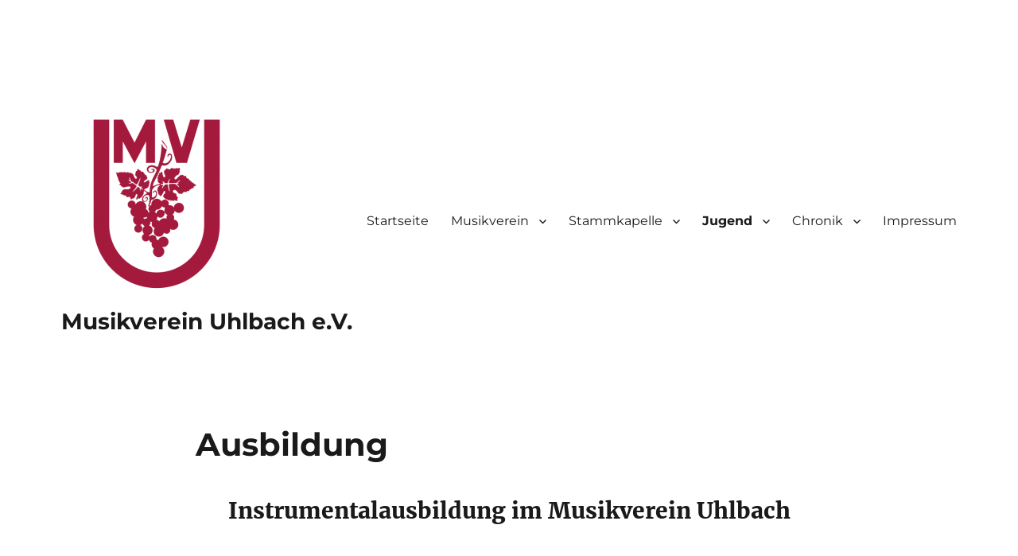

--- FILE ---
content_type: text/html; charset=UTF-8
request_url: https://www.musikverein-uhlbach.de/jugend/ausbildung/
body_size: 18446
content:
<!DOCTYPE html>
<html lang="de" class="no-js">
<head>
	<meta charset="UTF-8">
	<meta name="viewport" content="width=device-width, initial-scale=1.0">
	<link rel="profile" href="https://gmpg.org/xfn/11">
		<script>
(function(html){html.className = html.className.replace(/\bno-js\b/,'js')})(document.documentElement);
//# sourceURL=twentysixteen_javascript_detection
</script>
<title>Ausbildung &#8211; Musikverein Uhlbach e.V.</title>
<meta name='robots' content='max-image-preview:large' />
<link rel='dns-prefetch' href='//www.musikverein-uhlbach.de' />
<link rel="alternate" type="application/rss+xml" title="Musikverein Uhlbach e.V. &raquo; Feed" href="https://www.musikverein-uhlbach.de/feed/" />
<link rel="alternate" type="application/rss+xml" title="Musikverein Uhlbach e.V. &raquo; Kommentar-Feed" href="https://www.musikverein-uhlbach.de/comments/feed/" />
<link rel="alternate" title="oEmbed (JSON)" type="application/json+oembed" href="https://www.musikverein-uhlbach.de/wp-json/oembed/1.0/embed?url=https%3A%2F%2Fwww.musikverein-uhlbach.de%2Fjugend%2Fausbildung%2F" />
<link rel="alternate" title="oEmbed (XML)" type="text/xml+oembed" href="https://www.musikverein-uhlbach.de/wp-json/oembed/1.0/embed?url=https%3A%2F%2Fwww.musikverein-uhlbach.de%2Fjugend%2Fausbildung%2F&#038;format=xml" />
<style id='wp-img-auto-sizes-contain-inline-css'>
img:is([sizes=auto i],[sizes^="auto," i]){contain-intrinsic-size:3000px 1500px}
/*# sourceURL=wp-img-auto-sizes-contain-inline-css */
</style>
<style id='wp-emoji-styles-inline-css'>

	img.wp-smiley, img.emoji {
		display: inline !important;
		border: none !important;
		box-shadow: none !important;
		height: 1em !important;
		width: 1em !important;
		margin: 0 0.07em !important;
		vertical-align: -0.1em !important;
		background: none !important;
		padding: 0 !important;
	}
/*# sourceURL=wp-emoji-styles-inline-css */
</style>
<style id='wp-block-library-inline-css'>
:root{--wp-block-synced-color:#7a00df;--wp-block-synced-color--rgb:122,0,223;--wp-bound-block-color:var(--wp-block-synced-color);--wp-editor-canvas-background:#ddd;--wp-admin-theme-color:#007cba;--wp-admin-theme-color--rgb:0,124,186;--wp-admin-theme-color-darker-10:#006ba1;--wp-admin-theme-color-darker-10--rgb:0,107,160.5;--wp-admin-theme-color-darker-20:#005a87;--wp-admin-theme-color-darker-20--rgb:0,90,135;--wp-admin-border-width-focus:2px}@media (min-resolution:192dpi){:root{--wp-admin-border-width-focus:1.5px}}.wp-element-button{cursor:pointer}:root .has-very-light-gray-background-color{background-color:#eee}:root .has-very-dark-gray-background-color{background-color:#313131}:root .has-very-light-gray-color{color:#eee}:root .has-very-dark-gray-color{color:#313131}:root .has-vivid-green-cyan-to-vivid-cyan-blue-gradient-background{background:linear-gradient(135deg,#00d084,#0693e3)}:root .has-purple-crush-gradient-background{background:linear-gradient(135deg,#34e2e4,#4721fb 50%,#ab1dfe)}:root .has-hazy-dawn-gradient-background{background:linear-gradient(135deg,#faaca8,#dad0ec)}:root .has-subdued-olive-gradient-background{background:linear-gradient(135deg,#fafae1,#67a671)}:root .has-atomic-cream-gradient-background{background:linear-gradient(135deg,#fdd79a,#004a59)}:root .has-nightshade-gradient-background{background:linear-gradient(135deg,#330968,#31cdcf)}:root .has-midnight-gradient-background{background:linear-gradient(135deg,#020381,#2874fc)}:root{--wp--preset--font-size--normal:16px;--wp--preset--font-size--huge:42px}.has-regular-font-size{font-size:1em}.has-larger-font-size{font-size:2.625em}.has-normal-font-size{font-size:var(--wp--preset--font-size--normal)}.has-huge-font-size{font-size:var(--wp--preset--font-size--huge)}.has-text-align-center{text-align:center}.has-text-align-left{text-align:left}.has-text-align-right{text-align:right}.has-fit-text{white-space:nowrap!important}#end-resizable-editor-section{display:none}.aligncenter{clear:both}.items-justified-left{justify-content:flex-start}.items-justified-center{justify-content:center}.items-justified-right{justify-content:flex-end}.items-justified-space-between{justify-content:space-between}.screen-reader-text{border:0;clip-path:inset(50%);height:1px;margin:-1px;overflow:hidden;padding:0;position:absolute;width:1px;word-wrap:normal!important}.screen-reader-text:focus{background-color:#ddd;clip-path:none;color:#444;display:block;font-size:1em;height:auto;left:5px;line-height:normal;padding:15px 23px 14px;text-decoration:none;top:5px;width:auto;z-index:100000}html :where(.has-border-color){border-style:solid}html :where([style*=border-top-color]){border-top-style:solid}html :where([style*=border-right-color]){border-right-style:solid}html :where([style*=border-bottom-color]){border-bottom-style:solid}html :where([style*=border-left-color]){border-left-style:solid}html :where([style*=border-width]){border-style:solid}html :where([style*=border-top-width]){border-top-style:solid}html :where([style*=border-right-width]){border-right-style:solid}html :where([style*=border-bottom-width]){border-bottom-style:solid}html :where([style*=border-left-width]){border-left-style:solid}html :where(img[class*=wp-image-]){height:auto;max-width:100%}:where(figure){margin:0 0 1em}html :where(.is-position-sticky){--wp-admin--admin-bar--position-offset:var(--wp-admin--admin-bar--height,0px)}@media screen and (max-width:600px){html :where(.is-position-sticky){--wp-admin--admin-bar--position-offset:0px}}

/*# sourceURL=wp-block-library-inline-css */
</style><style id='global-styles-inline-css'>
:root{--wp--preset--aspect-ratio--square: 1;--wp--preset--aspect-ratio--4-3: 4/3;--wp--preset--aspect-ratio--3-4: 3/4;--wp--preset--aspect-ratio--3-2: 3/2;--wp--preset--aspect-ratio--2-3: 2/3;--wp--preset--aspect-ratio--16-9: 16/9;--wp--preset--aspect-ratio--9-16: 9/16;--wp--preset--color--black: #000000;--wp--preset--color--cyan-bluish-gray: #abb8c3;--wp--preset--color--white: #fff;--wp--preset--color--pale-pink: #f78da7;--wp--preset--color--vivid-red: #cf2e2e;--wp--preset--color--luminous-vivid-orange: #ff6900;--wp--preset--color--luminous-vivid-amber: #fcb900;--wp--preset--color--light-green-cyan: #7bdcb5;--wp--preset--color--vivid-green-cyan: #00d084;--wp--preset--color--pale-cyan-blue: #8ed1fc;--wp--preset--color--vivid-cyan-blue: #0693e3;--wp--preset--color--vivid-purple: #9b51e0;--wp--preset--color--dark-gray: #1a1a1a;--wp--preset--color--medium-gray: #686868;--wp--preset--color--light-gray: #e5e5e5;--wp--preset--color--blue-gray: #4d545c;--wp--preset--color--bright-blue: #007acc;--wp--preset--color--light-blue: #9adffd;--wp--preset--color--dark-brown: #402b30;--wp--preset--color--medium-brown: #774e24;--wp--preset--color--dark-red: #640c1f;--wp--preset--color--bright-red: #ff675f;--wp--preset--color--yellow: #ffef8e;--wp--preset--gradient--vivid-cyan-blue-to-vivid-purple: linear-gradient(135deg,rgb(6,147,227) 0%,rgb(155,81,224) 100%);--wp--preset--gradient--light-green-cyan-to-vivid-green-cyan: linear-gradient(135deg,rgb(122,220,180) 0%,rgb(0,208,130) 100%);--wp--preset--gradient--luminous-vivid-amber-to-luminous-vivid-orange: linear-gradient(135deg,rgb(252,185,0) 0%,rgb(255,105,0) 100%);--wp--preset--gradient--luminous-vivid-orange-to-vivid-red: linear-gradient(135deg,rgb(255,105,0) 0%,rgb(207,46,46) 100%);--wp--preset--gradient--very-light-gray-to-cyan-bluish-gray: linear-gradient(135deg,rgb(238,238,238) 0%,rgb(169,184,195) 100%);--wp--preset--gradient--cool-to-warm-spectrum: linear-gradient(135deg,rgb(74,234,220) 0%,rgb(151,120,209) 20%,rgb(207,42,186) 40%,rgb(238,44,130) 60%,rgb(251,105,98) 80%,rgb(254,248,76) 100%);--wp--preset--gradient--blush-light-purple: linear-gradient(135deg,rgb(255,206,236) 0%,rgb(152,150,240) 100%);--wp--preset--gradient--blush-bordeaux: linear-gradient(135deg,rgb(254,205,165) 0%,rgb(254,45,45) 50%,rgb(107,0,62) 100%);--wp--preset--gradient--luminous-dusk: linear-gradient(135deg,rgb(255,203,112) 0%,rgb(199,81,192) 50%,rgb(65,88,208) 100%);--wp--preset--gradient--pale-ocean: linear-gradient(135deg,rgb(255,245,203) 0%,rgb(182,227,212) 50%,rgb(51,167,181) 100%);--wp--preset--gradient--electric-grass: linear-gradient(135deg,rgb(202,248,128) 0%,rgb(113,206,126) 100%);--wp--preset--gradient--midnight: linear-gradient(135deg,rgb(2,3,129) 0%,rgb(40,116,252) 100%);--wp--preset--font-size--small: 13px;--wp--preset--font-size--medium: 20px;--wp--preset--font-size--large: 36px;--wp--preset--font-size--x-large: 42px;--wp--preset--spacing--20: 0.44rem;--wp--preset--spacing--30: 0.67rem;--wp--preset--spacing--40: 1rem;--wp--preset--spacing--50: 1.5rem;--wp--preset--spacing--60: 2.25rem;--wp--preset--spacing--70: 3.38rem;--wp--preset--spacing--80: 5.06rem;--wp--preset--shadow--natural: 6px 6px 9px rgba(0, 0, 0, 0.2);--wp--preset--shadow--deep: 12px 12px 50px rgba(0, 0, 0, 0.4);--wp--preset--shadow--sharp: 6px 6px 0px rgba(0, 0, 0, 0.2);--wp--preset--shadow--outlined: 6px 6px 0px -3px rgb(255, 255, 255), 6px 6px rgb(0, 0, 0);--wp--preset--shadow--crisp: 6px 6px 0px rgb(0, 0, 0);}:where(.is-layout-flex){gap: 0.5em;}:where(.is-layout-grid){gap: 0.5em;}body .is-layout-flex{display: flex;}.is-layout-flex{flex-wrap: wrap;align-items: center;}.is-layout-flex > :is(*, div){margin: 0;}body .is-layout-grid{display: grid;}.is-layout-grid > :is(*, div){margin: 0;}:where(.wp-block-columns.is-layout-flex){gap: 2em;}:where(.wp-block-columns.is-layout-grid){gap: 2em;}:where(.wp-block-post-template.is-layout-flex){gap: 1.25em;}:where(.wp-block-post-template.is-layout-grid){gap: 1.25em;}.has-black-color{color: var(--wp--preset--color--black) !important;}.has-cyan-bluish-gray-color{color: var(--wp--preset--color--cyan-bluish-gray) !important;}.has-white-color{color: var(--wp--preset--color--white) !important;}.has-pale-pink-color{color: var(--wp--preset--color--pale-pink) !important;}.has-vivid-red-color{color: var(--wp--preset--color--vivid-red) !important;}.has-luminous-vivid-orange-color{color: var(--wp--preset--color--luminous-vivid-orange) !important;}.has-luminous-vivid-amber-color{color: var(--wp--preset--color--luminous-vivid-amber) !important;}.has-light-green-cyan-color{color: var(--wp--preset--color--light-green-cyan) !important;}.has-vivid-green-cyan-color{color: var(--wp--preset--color--vivid-green-cyan) !important;}.has-pale-cyan-blue-color{color: var(--wp--preset--color--pale-cyan-blue) !important;}.has-vivid-cyan-blue-color{color: var(--wp--preset--color--vivid-cyan-blue) !important;}.has-vivid-purple-color{color: var(--wp--preset--color--vivid-purple) !important;}.has-black-background-color{background-color: var(--wp--preset--color--black) !important;}.has-cyan-bluish-gray-background-color{background-color: var(--wp--preset--color--cyan-bluish-gray) !important;}.has-white-background-color{background-color: var(--wp--preset--color--white) !important;}.has-pale-pink-background-color{background-color: var(--wp--preset--color--pale-pink) !important;}.has-vivid-red-background-color{background-color: var(--wp--preset--color--vivid-red) !important;}.has-luminous-vivid-orange-background-color{background-color: var(--wp--preset--color--luminous-vivid-orange) !important;}.has-luminous-vivid-amber-background-color{background-color: var(--wp--preset--color--luminous-vivid-amber) !important;}.has-light-green-cyan-background-color{background-color: var(--wp--preset--color--light-green-cyan) !important;}.has-vivid-green-cyan-background-color{background-color: var(--wp--preset--color--vivid-green-cyan) !important;}.has-pale-cyan-blue-background-color{background-color: var(--wp--preset--color--pale-cyan-blue) !important;}.has-vivid-cyan-blue-background-color{background-color: var(--wp--preset--color--vivid-cyan-blue) !important;}.has-vivid-purple-background-color{background-color: var(--wp--preset--color--vivid-purple) !important;}.has-black-border-color{border-color: var(--wp--preset--color--black) !important;}.has-cyan-bluish-gray-border-color{border-color: var(--wp--preset--color--cyan-bluish-gray) !important;}.has-white-border-color{border-color: var(--wp--preset--color--white) !important;}.has-pale-pink-border-color{border-color: var(--wp--preset--color--pale-pink) !important;}.has-vivid-red-border-color{border-color: var(--wp--preset--color--vivid-red) !important;}.has-luminous-vivid-orange-border-color{border-color: var(--wp--preset--color--luminous-vivid-orange) !important;}.has-luminous-vivid-amber-border-color{border-color: var(--wp--preset--color--luminous-vivid-amber) !important;}.has-light-green-cyan-border-color{border-color: var(--wp--preset--color--light-green-cyan) !important;}.has-vivid-green-cyan-border-color{border-color: var(--wp--preset--color--vivid-green-cyan) !important;}.has-pale-cyan-blue-border-color{border-color: var(--wp--preset--color--pale-cyan-blue) !important;}.has-vivid-cyan-blue-border-color{border-color: var(--wp--preset--color--vivid-cyan-blue) !important;}.has-vivid-purple-border-color{border-color: var(--wp--preset--color--vivid-purple) !important;}.has-vivid-cyan-blue-to-vivid-purple-gradient-background{background: var(--wp--preset--gradient--vivid-cyan-blue-to-vivid-purple) !important;}.has-light-green-cyan-to-vivid-green-cyan-gradient-background{background: var(--wp--preset--gradient--light-green-cyan-to-vivid-green-cyan) !important;}.has-luminous-vivid-amber-to-luminous-vivid-orange-gradient-background{background: var(--wp--preset--gradient--luminous-vivid-amber-to-luminous-vivid-orange) !important;}.has-luminous-vivid-orange-to-vivid-red-gradient-background{background: var(--wp--preset--gradient--luminous-vivid-orange-to-vivid-red) !important;}.has-very-light-gray-to-cyan-bluish-gray-gradient-background{background: var(--wp--preset--gradient--very-light-gray-to-cyan-bluish-gray) !important;}.has-cool-to-warm-spectrum-gradient-background{background: var(--wp--preset--gradient--cool-to-warm-spectrum) !important;}.has-blush-light-purple-gradient-background{background: var(--wp--preset--gradient--blush-light-purple) !important;}.has-blush-bordeaux-gradient-background{background: var(--wp--preset--gradient--blush-bordeaux) !important;}.has-luminous-dusk-gradient-background{background: var(--wp--preset--gradient--luminous-dusk) !important;}.has-pale-ocean-gradient-background{background: var(--wp--preset--gradient--pale-ocean) !important;}.has-electric-grass-gradient-background{background: var(--wp--preset--gradient--electric-grass) !important;}.has-midnight-gradient-background{background: var(--wp--preset--gradient--midnight) !important;}.has-small-font-size{font-size: var(--wp--preset--font-size--small) !important;}.has-medium-font-size{font-size: var(--wp--preset--font-size--medium) !important;}.has-large-font-size{font-size: var(--wp--preset--font-size--large) !important;}.has-x-large-font-size{font-size: var(--wp--preset--font-size--x-large) !important;}
/*# sourceURL=global-styles-inline-css */
</style>

<style id='classic-theme-styles-inline-css'>
/*! This file is auto-generated */
.wp-block-button__link{color:#fff;background-color:#32373c;border-radius:9999px;box-shadow:none;text-decoration:none;padding:calc(.667em + 2px) calc(1.333em + 2px);font-size:1.125em}.wp-block-file__button{background:#32373c;color:#fff;text-decoration:none}
/*# sourceURL=/wp-includes/css/classic-themes.min.css */
</style>
<link rel='stylesheet' id='twentysixteen-fonts-css' href='https://www.musikverein-uhlbach.de/wp-content/themes/twentysixteen/fonts/merriweather-plus-montserrat-plus-inconsolata.css?ver=20230328' media='all' />
<link rel='stylesheet' id='genericons-css' href='https://www.musikverein-uhlbach.de/wp-content/themes/twentysixteen/genericons/genericons.css?ver=20251101' media='all' />
<link rel='stylesheet' id='twentysixteen-style-css' href='https://www.musikverein-uhlbach.de/wp-content/themes/twentysixteen/style.css?ver=20251202' media='all' />
<style id='twentysixteen-style-inline-css'>

		/* Custom Link Color */
		.menu-toggle:hover,
		.menu-toggle:focus,
		a,
		.main-navigation a:hover,
		.main-navigation a:focus,
		.dropdown-toggle:hover,
		.dropdown-toggle:focus,
		.social-navigation a:hover:before,
		.social-navigation a:focus:before,
		.post-navigation a:hover .post-title,
		.post-navigation a:focus .post-title,
		.tagcloud a:hover,
		.tagcloud a:focus,
		.site-branding .site-title a:hover,
		.site-branding .site-title a:focus,
		.entry-title a:hover,
		.entry-title a:focus,
		.entry-footer a:hover,
		.entry-footer a:focus,
		.comment-metadata a:hover,
		.comment-metadata a:focus,
		.pingback .comment-edit-link:hover,
		.pingback .comment-edit-link:focus,
		.comment-reply-link,
		.comment-reply-link:hover,
		.comment-reply-link:focus,
		.required,
		.site-info a:hover,
		.site-info a:focus {
			color: #a3242a;
		}

		mark,
		ins,
		button:hover,
		button:focus,
		input[type="button"]:hover,
		input[type="button"]:focus,
		input[type="reset"]:hover,
		input[type="reset"]:focus,
		input[type="submit"]:hover,
		input[type="submit"]:focus,
		.pagination .prev:hover,
		.pagination .prev:focus,
		.pagination .next:hover,
		.pagination .next:focus,
		.widget_calendar tbody a,
		.page-links a:hover,
		.page-links a:focus {
			background-color: #a3242a;
		}

		input[type="date"]:focus,
		input[type="time"]:focus,
		input[type="datetime-local"]:focus,
		input[type="week"]:focus,
		input[type="month"]:focus,
		input[type="text"]:focus,
		input[type="email"]:focus,
		input[type="url"]:focus,
		input[type="password"]:focus,
		input[type="search"]:focus,
		input[type="tel"]:focus,
		input[type="number"]:focus,
		textarea:focus,
		.tagcloud a:hover,
		.tagcloud a:focus,
		.menu-toggle:hover,
		.menu-toggle:focus {
			border-color: #a3242a;
		}

		@media screen and (min-width: 56.875em) {
			.main-navigation li:hover > a,
			.main-navigation li.focus > a {
				color: #a3242a;
			}
		}
	
/*# sourceURL=twentysixteen-style-inline-css */
</style>
<link rel='stylesheet' id='twentysixteen-block-style-css' href='https://www.musikverein-uhlbach.de/wp-content/themes/twentysixteen/css/blocks.css?ver=20240817' media='all' />
<script src="https://www.musikverein-uhlbach.de/wp-includes/js/jquery/jquery.min.js?ver=3.7.1" id="jquery-core-js"></script>
<script src="https://www.musikverein-uhlbach.de/wp-includes/js/jquery/jquery-migrate.min.js?ver=3.4.1" id="jquery-migrate-js"></script>
<script id="twentysixteen-script-js-extra">
var screenReaderText = {"expand":"Untermen\u00fc \u00f6ffnen","collapse":"Untermen\u00fc schlie\u00dfen"};
//# sourceURL=twentysixteen-script-js-extra
</script>
<script src="https://www.musikverein-uhlbach.de/wp-content/themes/twentysixteen/js/functions.js?ver=20230629" id="twentysixteen-script-js" defer data-wp-strategy="defer"></script>
<link rel="https://api.w.org/" href="https://www.musikverein-uhlbach.de/wp-json/" /><link rel="alternate" title="JSON" type="application/json" href="https://www.musikverein-uhlbach.de/wp-json/wp/v2/pages/109" /><link rel="EditURI" type="application/rsd+xml" title="RSD" href="https://www.musikverein-uhlbach.de/xmlrpc.php?rsd" />
<meta name="generator" content="WordPress 6.9" />
<link rel="canonical" href="https://www.musikverein-uhlbach.de/jugend/ausbildung/" />
<link rel='shortlink' href='https://www.musikverein-uhlbach.de/?p=109' />
<style id="custom-background-css">
body.custom-background { background-color: #ffffff; }
</style>
	<link rel="icon" href="https://www.musikverein-uhlbach.de/wp-content/uploads/2016/09/cropped-Untitled-1-32x32.png" sizes="32x32" />
<link rel="icon" href="https://www.musikverein-uhlbach.de/wp-content/uploads/2016/09/cropped-Untitled-1-192x192.png" sizes="192x192" />
<link rel="apple-touch-icon" href="https://www.musikverein-uhlbach.de/wp-content/uploads/2016/09/cropped-Untitled-1-180x180.png" />
<meta name="msapplication-TileImage" content="https://www.musikverein-uhlbach.de/wp-content/uploads/2016/09/cropped-Untitled-1-270x270.png" />
</head>

<body class="wp-singular page-template-default page page-id-109 page-child parent-pageid-179 custom-background wp-custom-logo wp-embed-responsive wp-theme-twentysixteen no-sidebar">
<div id="page" class="site">
	<div class="site-inner">
		<a class="skip-link screen-reader-text" href="#content">
			Zum Inhalt springen		</a>

		<header id="masthead" class="site-header">
			<div class="site-header-main">
				<div class="site-branding">
					<a href="https://www.musikverein-uhlbach.de/" class="custom-logo-link" rel="home"><img width="240" height="240" src="https://www.musikverein-uhlbach.de/wp-content/uploads/2016/09/cropped-Untitled.png" class="custom-logo" alt="Musikverein Uhlbach e.V." decoding="async" fetchpriority="high" srcset="https://www.musikverein-uhlbach.de/wp-content/uploads/2016/09/cropped-Untitled.png 240w, https://www.musikverein-uhlbach.de/wp-content/uploads/2016/09/cropped-Untitled-150x150.png 150w" sizes="(max-width: 240px) 85vw, 240px" /></a>						<p class="site-title"><a href="https://www.musikverein-uhlbach.de/" rel="home" >Musikverein Uhlbach e.V.</a></p>
										</div><!-- .site-branding -->

									<button id="menu-toggle" class="menu-toggle">Menü</button>

					<div id="site-header-menu" class="site-header-menu">
													<nav id="site-navigation" class="main-navigation" aria-label="Primäres Menü">
								<div class="menu-main-menu-container"><ul id="menu-main-menu" class="primary-menu"><li id="menu-item-260" class="menu-item menu-item-type-post_type menu-item-object-page menu-item-home menu-item-260"><a href="https://www.musikverein-uhlbach.de/">Startseite</a></li>
<li id="menu-item-291" class="menu-item menu-item-type-custom menu-item-object-custom menu-item-has-children menu-item-291"><a>Musikverein</a>
<ul class="sub-menu">
	<li id="menu-item-262" class="menu-item menu-item-type-post_type menu-item-object-page menu-item-262"><a href="https://www.musikverein-uhlbach.de/musikverein/vorstand/">Vorstand</a></li>
	<li id="menu-item-263" class="menu-item menu-item-type-post_type menu-item-object-page menu-item-263"><a href="https://www.musikverein-uhlbach.de/musikverein/vereinsausschuss/">Vereinsausschuss</a></li>
	<li id="menu-item-265" class="menu-item menu-item-type-post_type menu-item-object-page menu-item-265"><a href="https://www.musikverein-uhlbach.de/musikverein/dirigent/">Dirigent</a></li>
	<li id="menu-item-266" class="menu-item menu-item-type-post_type menu-item-object-page menu-item-266"><a href="https://www.musikverein-uhlbach.de/musikverein/ehrenmitglieder/">Ehrenmitglieder</a></li>
	<li id="menu-item-268" class="menu-item menu-item-type-post_type menu-item-object-page menu-item-268"><a href="https://www.musikverein-uhlbach.de/musikverein/mitgliedschaft/">Mitgliedschaft</a></li>
	<li id="menu-item-269" class="menu-item menu-item-type-post_type menu-item-object-page menu-item-269"><a href="https://www.musikverein-uhlbach.de/musikverein/probelokal/">Probelokal</a></li>
</ul>
</li>
<li id="menu-item-296" class="menu-item menu-item-type-custom menu-item-object-custom menu-item-has-children menu-item-296"><a>Stammkapelle</a>
<ul class="sub-menu">
	<li id="menu-item-271" class="menu-item menu-item-type-post_type menu-item-object-page menu-item-271"><a href="https://www.musikverein-uhlbach.de/stammkapelle/besetzung/">Besetzung</a></li>
	<li id="menu-item-272" class="menu-item menu-item-type-post_type menu-item-object-page menu-item-272"><a href="https://www.musikverein-uhlbach.de/stammkapelle/bildergalerie/">Bildergalerie</a></li>
	<li id="menu-item-273" class="menu-item menu-item-type-post_type menu-item-object-page menu-item-273"><a href="https://www.musikverein-uhlbach.de/stammkapelle/termine/">Termine</a></li>
	<li id="menu-item-274" class="menu-item menu-item-type-post_type menu-item-object-page menu-item-274"><a href="https://www.musikverein-uhlbach.de/stammkapelle/repertoire/">Repertoire</a></li>
	<li id="menu-item-275" class="menu-item menu-item-type-post_type menu-item-object-page menu-item-275"><a href="https://www.musikverein-uhlbach.de/stammkapelle/cd-vom-musikverein/">CD vom Musikverein</a></li>
	<li id="menu-item-276" class="menu-item menu-item-type-post_type menu-item-object-page menu-item-276"><a href="https://www.musikverein-uhlbach.de/stammkapelle/musiker-gesucht/">Musiker gesucht</a></li>
	<li id="menu-item-277" class="menu-item menu-item-type-post_type menu-item-object-page menu-item-277"><a href="https://www.musikverein-uhlbach.de/stammkapelle/wertungspiele/">Wertungspiele</a></li>
</ul>
</li>
<li id="menu-item-297" class="menu-item menu-item-type-custom menu-item-object-custom current-menu-ancestor current-menu-parent menu-item-has-children menu-item-297"><a>Jugend</a>
<ul class="sub-menu">
	<li id="menu-item-279" class="menu-item menu-item-type-post_type menu-item-object-page menu-item-279"><a href="https://www.musikverein-uhlbach.de/jugend/bigband/">Big Band</a></li>
	<li id="menu-item-280" class="menu-item menu-item-type-post_type menu-item-object-page menu-item-280"><a href="https://www.musikverein-uhlbach.de/jugend/kidsband/">Kids Band</a></li>
	<li id="menu-item-281" class="menu-item menu-item-type-post_type menu-item-object-page menu-item-281"><a href="https://www.musikverein-uhlbach.de/jugend/musikalische-frueherziehung/">Musikalische Früherziehung</a></li>
	<li id="menu-item-282" class="menu-item menu-item-type-post_type menu-item-object-page menu-item-282"><a href="https://www.musikverein-uhlbach.de/jugend/bildergalerie/">Bildergalerie</a></li>
	<li id="menu-item-284" class="menu-item menu-item-type-post_type menu-item-object-page menu-item-284"><a href="https://www.musikverein-uhlbach.de/jugend/repertoire/">Repertoire</a></li>
	<li id="menu-item-285" class="menu-item menu-item-type-post_type menu-item-object-page current-menu-item page_item page-item-109 current_page_item menu-item-285"><a href="https://www.musikverein-uhlbach.de/jugend/ausbildung/" aria-current="page">Ausbildung</a></li>
</ul>
</li>
<li id="menu-item-298" class="menu-item menu-item-type-custom menu-item-object-custom menu-item-has-children menu-item-298"><a>Chronik</a>
<ul class="sub-menu">
	<li id="menu-item-287" class="menu-item menu-item-type-post_type menu-item-object-page menu-item-287"><a href="https://www.musikverein-uhlbach.de/chronik/musikverein/">Chronik Musikverein</a></li>
	<li id="menu-item-288" class="menu-item menu-item-type-post_type menu-item-object-page menu-item-288"><a href="https://www.musikverein-uhlbach.de/chronik/uhlbach/">Chronik Uhlbach</a></li>
	<li id="menu-item-289" class="menu-item menu-item-type-post_type menu-item-object-page menu-item-289"><a href="https://www.musikverein-uhlbach.de/chronik/pressestimmen/">Pressestimmen</a></li>
</ul>
</li>
<li id="menu-item-290" class="menu-item menu-item-type-post_type menu-item-object-page menu-item-290"><a href="https://www.musikverein-uhlbach.de/impressum/">Impressum</a></li>
</ul></div>							</nav><!-- .main-navigation -->
						
											</div><!-- .site-header-menu -->
							</div><!-- .site-header-main -->

					</header><!-- .site-header -->

		<div id="content" class="site-content">

<div id="primary" class="content-area">
	<main id="main" class="site-main">
		
<article id="post-109" class="post-109 page type-page status-publish hentry">
	<header class="entry-header">
		<h1 class="entry-title">Ausbildung</h1>	</header><!-- .entry-header -->

	
	<div class="entry-content">
		<h2 style="text-align: center;">Instrumentalausbildung im Musikverein Uhlbach</h2>
<h4>Trommelkurs</h4>
<p><strong><span style="color: #0000ff;">Neues Angebot, Termine nach Absprache mit der Jugendausbildung:</span></strong></p>
<p><img decoding="async" class="alignnone size-full wp-image-4412" src="https://www.musikverein-uhlbach.de/wp-content/uploads/2023/03/Flyer-Trommelkurs-MV-Uhlbach.png" alt="" width="424" height="599" srcset="https://www.musikverein-uhlbach.de/wp-content/uploads/2023/03/Flyer-Trommelkurs-MV-Uhlbach.png 424w, https://www.musikverein-uhlbach.de/wp-content/uploads/2023/03/Flyer-Trommelkurs-MV-Uhlbach-212x300.png 212w" sizes="(max-width: 424px) 85vw, 424px" /></p>
<h4><a href="https://www.musikverein-uhlbach.de/wp-content/uploads/2023/03/Flyer-Trommelkurs-MV-Uhlbach.pdf">Flyer Trommelkurs MV Uhlbach</a></h4>
<p><strong>Ansprechpartnerin:</strong></p>
<p>Ursula Diehl, Jugendausbildung, Tel. 0179 5231280, Mail: jugendausbildung@musikverein-uhlbach.de</p>
<p>&nbsp;</p>
<h4>Blockflötenunterricht im Musikverein Uhlbach e.V.</h4>
<p><strong><span style="color: #0000ff;">Wir bieten ab sofort an Blockflötenunterricht für Anfänger im Einzelunterricht oder in 2er Gruppe, 30 Minuten.</span></strong></p>
<p>Voraussetzung ist, dass jedes Kind ein eigenes Instrument und die eigenen Noten mitbringt – gerne beraten wir bei der Anschaffung des Instruments.</p>
<p>Ebenfalls neu ist unser <strong>Ferienprogramm</strong> für kleine Gruppen – im August bieten wir <strong>Blockflötenunterricht</strong> und <strong>Rhythmusklasse</strong> <span style="text-decoration: underline;">täglich</span> an. Dauer pro Kurs in kleinen Gruppen. (max. 4 TeilnehmerInnen) sind 60 Minuten.</p>
<p>Die Sommerferienkurse richten sich an Anfänger und Fortgeschrittene.</p>
<p><strong>Ansprechpartnerin:</strong></p>
<p>Ursula Diehl, Jugendausbildung, Tel. 0179 5231280, Mail: jugendausbildung@musikverein-uhlbach.de</p>
<p><a href="https://www.musikverein-uhlbach.de/200720_anmeldung-mvu_blockfloete-rhythmik/">Link zum Download des Anmeldeformulars</a></p>
<h4>&nbsp;</h4>
<h4><strong>Musikalische Früherziehung</strong></h4>
<p><strong><span style="color: #0000ff;">Dieses Angebot findet derzeit mangels Teilnehmer leider nicht statt!</span></strong></p>
<p><img decoding="async" class=" size-full wp-image-95" src="https://www.musikverein-uhlbach.de/wp-content/uploads/2010/08/images_Bilder_Flyer_Jugendkapelle_140811_Flyer_Musikalische_Frueherziehung_1.jpg" width="400" border="0" srcset="https://www.musikverein-uhlbach.de/wp-content/uploads/2010/08/images_Bilder_Flyer_Jugendkapelle_140811_Flyer_Musikalische_Frueherziehung_1.jpg 595w, https://www.musikverein-uhlbach.de/wp-content/uploads/2010/08/images_Bilder_Flyer_Jugendkapelle_140811_Flyer_Musikalische_Frueherziehung_1-300x212.jpg 300w" sizes="(max-width: 595px) 85vw, 595px" /> <img decoding="async" class=" size-full wp-image-96" src="https://www.musikverein-uhlbach.de/wp-content/uploads/2010/08/images_Bilder_Flyer_Jugendkapelle_140811_Flyer_Musikalische_Frueherziehung_2.jpg" width="400" border="0" srcset="https://www.musikverein-uhlbach.de/wp-content/uploads/2010/08/images_Bilder_Flyer_Jugendkapelle_140811_Flyer_Musikalische_Frueherziehung_2.jpg 595w, https://www.musikverein-uhlbach.de/wp-content/uploads/2010/08/images_Bilder_Flyer_Jugendkapelle_140811_Flyer_Musikalische_Frueherziehung_2-300x212.jpg 300w" sizes="(max-width: 595px) 85vw, 595px" /></p>
<p>&nbsp;</p>
<p><a href="https://www.musikverein-uhlbach.de/wp-content/uploads/2010/08/140811_Flyer_Musikalische_Frueherziehung.pdf">Download Flyer Musikalische Früherziehung</a></p>
<p><strong>Ansprechpartnerin:</strong></p>
<p>Ursula Diehl, Jugendausbildung, Tel. 0179 5231280, Mail: jugendausbildung@musikverein-uhlbach.de</p>
<p>&nbsp;</p>
<h4><strong>Kids band</strong></h4>
<p><span style="color: #0000ff;"><strong>Dieses Angebot findet derzeit mangels Teilnehmer leider nicht statt!</strong></span></p>
<h4><img decoding="async" class=" size-full wp-image-92" src="https://www.musikverein-uhlbach.de/wp-content/uploads/2010/08/images_Bilder_Flyer_Jugendkapelle_140402_Flyer_Kidsband_Seite1.jpg" width="400" border="0" srcset="https://www.musikverein-uhlbach.de/wp-content/uploads/2010/08/images_Bilder_Flyer_Jugendkapelle_140402_Flyer_Kidsband_Seite1.jpg 954w, https://www.musikverein-uhlbach.de/wp-content/uploads/2010/08/images_Bilder_Flyer_Jugendkapelle_140402_Flyer_Kidsband_Seite1-300x212.jpg 300w, https://www.musikverein-uhlbach.de/wp-content/uploads/2010/08/images_Bilder_Flyer_Jugendkapelle_140402_Flyer_Kidsband_Seite1-768x542.jpg 768w" sizes="(max-width: 709px) 85vw, (max-width: 909px) 67vw, (max-width: 1362px) 62vw, 840px" /> <img decoding="async" class=" size-full wp-image-93" src="https://www.musikverein-uhlbach.de/wp-content/uploads/2010/08/images_Bilder_Flyer_Jugendkapelle_140402_Flyer_Kidsband_Seite2.jpg" width="400" border="0" srcset="https://www.musikverein-uhlbach.de/wp-content/uploads/2010/08/images_Bilder_Flyer_Jugendkapelle_140402_Flyer_Kidsband_Seite2.jpg 954w, https://www.musikverein-uhlbach.de/wp-content/uploads/2010/08/images_Bilder_Flyer_Jugendkapelle_140402_Flyer_Kidsband_Seite2-300x212.jpg 300w, https://www.musikverein-uhlbach.de/wp-content/uploads/2010/08/images_Bilder_Flyer_Jugendkapelle_140402_Flyer_Kidsband_Seite2-768x543.jpg 768w" sizes="(max-width: 709px) 85vw, (max-width: 909px) 67vw, (max-width: 1362px) 62vw, 840px" /></h4>
<p><a href="https://www.musikverein-uhlbach.de/wp-content/uploads/2010/08/140402_Flyer_Kidsband.pdf">Download Flyer Kidsband</a></p>
<p><strong>Ansprechpartnerin:</strong></p>
<p>Ursula Diehl, Jugendausbildung, Tel. 0179 5231280, Mail: jugendausbildung@musikverein-uhlbach.de</p>
<p>&nbsp;</p>
<table style="width: 100%;" border="0">
<tbody>
<tr>
<td style="color: #a3242a;"><strong>Ausbildungskonzept:</strong></td>
<td style="color: #a3242a;"><strong>Aufnahmeantrag:</strong></td>
</tr>
<tr>
<td><img decoding="async" class="alignnone wp-image-99" src="https://www.musikverein-uhlbach.de/wp-content/uploads/2010/08/images_Bilder_Ausbildung_140710_Richtlinien_MVU_Ausbildung_1-150x150.png" width="185" height="230" border="0" srcset="https://www.musikverein-uhlbach.de/wp-content/uploads/2010/08/images_Bilder_Ausbildung_140710_Richtlinien_MVU_Ausbildung_1-241x300.png 241w, https://www.musikverein-uhlbach.de/wp-content/uploads/2010/08/images_Bilder_Ausbildung_140710_Richtlinien_MVU_Ausbildung_1.png 543w" sizes="(max-width: 185px) 85vw, 185px" /><img decoding="async" class="alignnone wp-image-100" src="https://www.musikverein-uhlbach.de/wp-content/uploads/2010/08/images_Bilder_Ausbildung_140710_Richtlinien_MVU_Ausbildung_2-150x150.png" width="186" height="230" border="0" srcset="https://www.musikverein-uhlbach.de/wp-content/uploads/2010/08/images_Bilder_Ausbildung_140710_Richtlinien_MVU_Ausbildung_2-243x300.png 243w, https://www.musikverein-uhlbach.de/wp-content/uploads/2010/08/images_Bilder_Ausbildung_140710_Richtlinien_MVU_Ausbildung_2.png 540w" sizes="(max-width: 186px) 85vw, 186px" /></td>
<td><img loading="lazy" decoding="async" class="wp-image-101 size-medium aligncenter" src="https://www.musikverein-uhlbach.de/wp-content/uploads/2010/08/images_Bilder_Ausbildung_140718_Anmeldung_Verein-208x300.jpg" width="208" height="300" border="0" srcset="https://www.musikverein-uhlbach.de/wp-content/uploads/2010/08/images_Bilder_Ausbildung_140718_Anmeldung_Verein-208x300.jpg 208w, https://www.musikverein-uhlbach.de/wp-content/uploads/2010/08/images_Bilder_Ausbildung_140718_Anmeldung_Verein.jpg 569w" sizes="auto, (max-width: 208px) 85vw, 208px" /></td>
</tr>
<tr>
<td><a href="https://www.musikverein-uhlbach.de/wp-content/uploads/2010/08/150205_Richtlinien_MVU_Ausbildung.pdf">Download Richtlinien MVU-Ausbildung</a></td>
<td><a href="https://www.musikverein-uhlbach.de/wp-content/uploads/2010/08/150205_Anmeldung_MVU_Ausbildung.pdf">Download Anmeldung MVU-Ausbildung</a></td>
</tr>
</tbody>
</table>
<p>&nbsp;</p>
<p><strong>Hier eine Übersicht welche Instrumente im Musikverein Uhlbach erlernt werden können.</strong><br />
<strong>Zusätzlich einige Details zur Instrumentenkunde:</strong></p>
<table style="width: 100%; text-align: left;" border="1" cellpadding="5">
<tbody>
<tr>
<td style="text-align: center; width: 30%;">&nbsp;<img loading="lazy" decoding="async" class="aligncenter wp-image-2522 " src="https://www.musikverein-uhlbach.de/wp-content/uploads/2016/09/Querfloete_transparent-150x150.png" alt="querfloete_transparent" width="184" height="184" srcset="https://www.musikverein-uhlbach.de/wp-content/uploads/2016/09/Querfloete_transparent-150x150.png 150w, https://www.musikverein-uhlbach.de/wp-content/uploads/2016/09/Querfloete_transparent-300x300.png 300w, https://www.musikverein-uhlbach.de/wp-content/uploads/2016/09/Querfloete_transparent.png 700w" sizes="auto, (max-width: 184px) 85vw, 184px" /><img loading="lazy" decoding="async" class="alignnone wp-image-2519" src="https://www.musikverein-uhlbach.de/wp-content/uploads/2016/09/Piccolo_transparent.png" alt="" width="88" height="123" srcset="https://www.musikverein-uhlbach.de/wp-content/uploads/2016/09/Piccolo_transparent.png 536w, https://www.musikverein-uhlbach.de/wp-content/uploads/2016/09/Piccolo_transparent-214x300.png 214w" sizes="auto, (max-width: 88px) 85vw, 88px" /></td>
<td style="color: #000000;" width="70%"><span style="color: #000000;"><strong>Querflöte / Piccolo</strong></span>&nbsp;&nbsp;&nbsp;&nbsp;&nbsp;&nbsp;</p>
<p><span style="color: #000000;"><u>Gruppe: </u>Holzblasinstrumente</span></p>
<p><span style="color: #000000;"><u>Geschichte: </u>Die Querflöte ist eines der ältesten und am weitest verbreiteten Musikinstrumente. Die ersten Hinweise auf eine Querflöte stammen aus China (9. Jh. v. Chr.). Im Mittelalter (10. &#8211; 11. Jh. n. Chr.) gelangte die Querflöte über den Orient nach Europa. Bis 1650 bestand die als &#8222;Querpfeife&#8220; bezeichnete Flöte aus einem zylindrisch durchbohrten Holzstab mit einem Mundloch und 6 Grifflöchern, die rechts oder auch links gehalten werden konnte. Am stärksten verbreitet war die sogenannte Traversflöte in Deutschland, deswegen wurde sie auch lange Zeit als &#8222;Deutsche Flöte&#8220; im Gegensatz zur längsgehaltenen Blockflöte bezeichnet. Theobald Boehm legte 1847 ein neues Modell vor, das bis heute fast unverändert geblieben ist.</span></p>
<p><span style="color: #000000;"><u>Tonerzeugung:</u> Die Querflöte wird aufgrund der Tonerzeugung durch eine schwingende Luftsäule zur Gruppe der Holzblasinstrumente gezählt. Beim Anblasen wird ein schmaler Luftstrom auf die Schneidenkante geleitet, dieser spaltet sich und es bilden sich Wirbel. Ein Teil der Luft strömt ins Flötenrohr, der andere Teil über die Mundlochkante nach außen. Die Wirbel im Flötenrohr regen die sich in der Röhre befindliche Luftsäule zu Eigenschwingungen an. Die Luftsäule im Flötenrohr wird in Längs-Schwingung versetzt.</span></p>
<p><span style="color: #000000;"><u>Material:</u> Früher Holz, heute hauptsächlich Neusilber oder Silber</span></p>
<p><span style="color: #000000;">Die Querflöte besteht aus 3 Teilen:</span></p>
<ul>
<li style="list-style-type: none;">
<ul>
<li><span style="color: #000000;">Kopfstück mit Mundloch, Ansatzplatte und Stimmkork</span></li>
<li><span style="color: #000000;">Mittelstück mit 13 Klappen (zum Teil kombiniert), davon 2 Klappen für Hilfsgriffe und Triller</span></li>
<li><span style="color: #000000;">Fußstück mit 3 Klappen</span></li>
</ul>
</li>
</ul>
<p><span style="color: #000000;">Zusammengebaut hat die Querflöte eine Länge von 66,5 cm.</span></p>
<p><span style="color: #000000;"><u>Stimmung:</u> C, Notation im Violinschlüssel</span></p>
<p><span style="color: #000000;"><u>Tonumfang:</u> c<sup>1</sup> bis f<sup>4</sup></span></p>
<p>&nbsp;</p>
<p><span style="color: #000000;">Die <strong>Pikkolo-Flöte</strong> (kleine Flöte in C) ist gleich gebaut wie die Querflöte, hat eine Länge von ca. 31,5 cm und klingt eine Oktave höher als die Querflöte (d<sup>2</sup> bis c<sup>5</sup>). Die Klappenanordnung und die Griffe sind identisch mit der großen Flöte, der Ansatz und die Intonation sind jedoch unterschiedlich. Pikkolos bestehen aus Holz, Kunststoff oder aus Metall.</span></td>
</tr>
<tr>
<td style="text-align: center;" width="30%">&nbsp;<img loading="lazy" decoding="async" class="wp-image-2518 aligncenter" src="https://www.musikverein-uhlbach.de/wp-content/uploads/2016/09/Klarinette_transparent-300x300.png" alt="klarinette_transparent" width="137" height="137" srcset="https://www.musikverein-uhlbach.de/wp-content/uploads/2016/09/Klarinette_transparent-300x300.png 300w, https://www.musikverein-uhlbach.de/wp-content/uploads/2016/09/Klarinette_transparent-150x150.png 150w, https://www.musikverein-uhlbach.de/wp-content/uploads/2016/09/Klarinette_transparent.png 700w" sizes="auto, (max-width: 137px) 85vw, 137px" /><img loading="lazy" decoding="async" class=" wp-image-2511 aligncenter" src="https://www.musikverein-uhlbach.de/wp-content/uploads/2016/09/Bass-Klarinette_transparent.png" alt="" width="192" height="243"></td>
<td style="color: #000000;" width="70%"><span style="color: #000000;"><strong>Klarinette / Bassklarinette</strong></span>&nbsp;&nbsp;&nbsp;&nbsp;&nbsp;&nbsp;</p>
<p><span style="color: #000000;"><u>Gruppe:</u> Holzblasinstrument</span></p>
<p><span style="color: #000000;"><u>Geschichte</u>: Die Geschichte der Einfachrohrblattinstrumente reicht bis in die Antike zurück. Seit altägyptischer Zeit, in der klassischen Antike sowie im Mittelalter ist eine große Fülle unterschiedlicher Instrumentenformen nachgewiesen.</span></p>
<p><span style="color: #000000;"><u>Tonerzeugung:</u> Einfaches Rohrblatt. Durch den Luftstrom, der vom Musiker in das Instrument geblasen wird, beginnt das am Mundstück befestigte Rohrblatt zu vibrieren. Dadurch entsteht eine Schwingung in der zylindrischen Luftsäule.</span></p>
<p><span style="color: #000000;"><u>Material:</u> meist Grenadillholz, Klappenmechanik versilbert</span></p>
<p><span style="color: #000000;">Die Klarinette besteht aus 5 Teilen:</span></p>
<ul>
<li style="list-style-type: none;">
<ul>
<li><span style="color: #000000;">Mundstück</span></li>
<li><span style="color: #000000;">Fass / Birne</span></li>
<li><span style="color: #000000;">Oberstück</span></li>
<li><span style="color: #000000;">Unterstück</span></li>
<li><span style="color: #000000;">Becher / Trichter</span></li>
</ul>
</li>
</ul>
<p><span style="color: #000000;"><u>Stimmung:</u> meist in B oder Es (transponierend), Notation im Violinschlüssel</span></p>
<p><span style="color: #000000;"><u>Tonumfang:</u> d bis b<sup>3</sup></span></p>
<p><span style="color: #000000;"><u>Länge:</u> 66 cm</span></p>
<p>&nbsp;</p>
<p><span style="color: #000000;"><strong>Bassklarinette:</strong></span></p>
<p><span style="color: #000000;">Hauptsächlich im Orchester und in der sinfonischen Blasmusik, vereinzelt auch im Jazz, ist die Bassklarinette in B zuhause, die eine Oktave tiefer als die B-Klarinette klingt. Erst der belgische Musikinstrumentenbauer Adolphe Sax entwickelt um 1830 die heutige Form der Bassklarinette, die er 1838 zum Patent anmeldete.</span></p>
<p><span style="color: #000000;">Die Bassklarinette besteht aus 5 Teilen:</span></p>
<ul>
<li style="list-style-type: none;">
<ul>
<li><span style="color: #000000;">Mundstück</span></li>
<li><span style="color: #000000;">S-Bogen (Metall)</span></li>
<li><span style="color: #000000;">Oberstück (Holz)</span></li>
<li><span style="color: #000000;">Unterstück (Holz)</span></li>
<li><span style="color: #000000;">Schallbecher (Metall)</span></li>
</ul>
</li>
</ul>
</td>
</tr>
<tr>
<td style="text-align: center; width: 30%;">&nbsp;<img loading="lazy" decoding="async" class="size-full wp-image-2523 aligncenter" src="https://www.musikverein-uhlbach.de/wp-content/uploads/2016/09/Saxophone_transparent.png" alt="" width="265" height="273"></td>
<td style="color: #000000;" width="70%"><span style="color: #000000;"><strong>Saxophone</strong></span>&nbsp;&nbsp;&nbsp;&nbsp;&nbsp;&nbsp;</p>
<p><span style="color: #000000;"><u>Gruppe:</u> Holzblasinstrument. Das Saxophon gehört der Definition nach, anders als sein metallischer Korpus vermuten lässt, zur Familie der Holzblasinstrumente, da sein Ton mit Hilfe eines Rohrblatts erzeugt wird.</span></p>
<p><span style="color: #000000;"><u>Geschichte: </u>Das Instrument wurde als „Saxophon“ von dem Belgier Adolphe Sax (eigentlich Antoine Joseph Sax) im Jahr 1840 erfunden und am 21. März 1846 unter der Nummer 3226 in Frankreich patentiert. Im Patentantrag begründet Sax seine Erfindung mit dem Fehlen gut klingender Holzblasinstrumente der tiefen Lage und wollte mit der Erfindung des Saxophons ein Holzblasinstrument kreieren, das klanglich zwischen dem „wärmend-biegsamen“ Klang der Klarinette und dem eher durchdringenden, näselnden Sound der Oboe liegt. 1929 übernahm Henri Selmer die Pariser Werkstatt von Adolphe Sax und wurde zum offiziellen Inhaber von dessen Patentrechten.</span></p>
<p><span style="color: #000000;"><u>Tonerzeugung:</u> Einfaches Rohrblatt. Durch den Luftstrom, der vom Musiker in das Instrument geblasen wird, beginnt das am Mundstück befestigte Rohrblatt zu vibrieren. Dadurch entsteht eine Schwingung in der zylindrischen Luftsäule.</span></p>
<p><span style="color: #000000;"><u>Material:</u> Messing</span></p>
<p><span style="color: #000000;">Das Saxophon ist in drei Einzelteile zerlegbar:</span></p>
<ul>
<li style="list-style-type: none;">
<ul>
<li><span style="color: #000000;">Mundstück mit Rohrblatt und Blattschraube</span></li>
<li><span style="color: #000000;">S-Bogen</span></li>
<li><span style="color: #000000;">Korpus</span></li>
</ul>
</li>
</ul>
<p><span style="color: #000000;"><u>Stimmung:</u> Altsaxophon und Baritonsaxophon in Es, Tenorsaxophon in B (transponierend), Notation im Violinschlüssel.</span></p>
<p><span style="color: #000000;">Je nach Bauform bzw. Länge des Instruments variiert die Stimmung, Tonhöhe und Tonumfang.</span></p>
<p><span style="color: #000000;"><u>Tonumfang:</u> b bis fis<sup>3</sup></span></p>
<p>&nbsp;</td>
</tr>
<tr>
<td style="text-align: center; width: 30%;">&nbsp;<img loading="lazy" decoding="async" class="aligncenter wp-image-2527" src="https://www.musikverein-uhlbach.de/wp-content/uploads/2016/09/Trompete_transparent-300x287.png" alt="trompete_transparent" width="156" height="149" srcset="https://www.musikverein-uhlbach.de/wp-content/uploads/2016/09/Trompete_transparent-300x287.png 300w, https://www.musikverein-uhlbach.de/wp-content/uploads/2016/09/Trompete_transparent.png 700w" sizes="auto, (max-width: 156px) 85vw, 156px" /><img loading="lazy" decoding="async" class="wp-image-2515 aligncenter" src="https://www.musikverein-uhlbach.de/wp-content/uploads/2016/09/Fluegelhorn_transparent.png" alt="" width="149" height="117" srcset="https://www.musikverein-uhlbach.de/wp-content/uploads/2016/09/Fluegelhorn_transparent.png 700w, https://www.musikverein-uhlbach.de/wp-content/uploads/2016/09/Fluegelhorn_transparent-300x235.png 300w" sizes="auto, (max-width: 149px) 85vw, 149px" /></td>
<td style="color: #000000;" width="70%"><span style="color: #000000;"><strong>Trompete / Flügelhorn</strong></span>&nbsp;&nbsp;&nbsp;&nbsp;&nbsp;&nbsp;</p>
<p><span style="color: #000000;"><u>Gruppe:</u> Blechblasinstrument</span></p>
<p><span style="color: #000000;">Die Mensur ist relativ eng, ein großer Teil des Rohres ist zylindrisch und der Schalltrichter entsprechend weit ausladend. Die Rohrlänge der B-Trompete, die am häufigsten vorkommt, beträgt etwa 134&nbsp;cm.</span></p>
<p><span style="color: #000000;"><u>Geschichte:</u> Schon die Ägypter spielten vor 3500 Jahren trompetenartige Instrumente aus Metall. Frühe Trompeten, wie die griechische Salpinx oder die Römische Tuba, waren langgestreckt und ohne Windungen. Vorrangig verwendetes Material für antike Blechblasinstrumente war Bronze. Vom ausgehenden Mittelalter bis ins Barock galt die Trompete als Herrschaftssymbol. Trompeter waren hoch angesehene Beamte. Nur zu hohen kirchlichen Festen war es erlaubt, dass sie mit anderen Musikern zusammen zu anderen Zwecken spielten. Trompeten werden im Normalfall mit der linken Hand festgehalten, Ringfinger, Mittelfinger und Zeigefinger der rechten Hand betätigen die Ventildrücker.</span></p>
<p><span style="color: #000000;"><u>Tonerzeugung:</u> Im Kesselmundstück erzeugt die Lippenschwingung des Bläsers eine stehende Welle im Instrument. Wesentlich ist die oszillierende Luft im Instrument, und nicht die Luft, die durch das Instrument „geblasen“ wird. Die Schwierigkeit der Tonerzeugung ist durch die Notwendigkeit bestimmt, die Lippenschwingung des Bläsers exakt mit der schwingenden Luftsäule im Instrument zu dieser stehenden Welle zu synchronisieren. Beim klingenden c<sup>1</sup> müssen sich die Lippen ca. 250-mal pro Sekunde öffnen und schließen, beim klingenden c<sup>3</sup> sogar 1000-mal – wobei fast nur mehr die Oberlippe diese Schwingung ausführt.</span></p>
<p><span style="color: #000000;"><u>Material:</u> Messing, Goldmessing, Neusilber</span></p>
<p><span style="color: #000000;"><u>Stimmung:</u> in B (transponierend), Notation im Violinschlüssel</span></p>
<p><span style="color: #000000;"><u>Tonumfang:</u> ges bis c<sup>3</sup></span></p>
<p>&nbsp;</p>
<p><span style="color: #000000;">Das <strong>Flügelhorn</strong> ist sehr ähnlich gebaut wie die Trompete, hat aber eine weitgehend konische Mensur (Rohrdurchmesser größer und größerer Trichter). Es ist im Klang deutlich weicher als die Trompete. Das Flügelhorn gehört in die Gruppe der Bügelhörner.</span></p>
<p>&nbsp;</td>
</tr>
<tr>
<td style="text-align: center; width: 30%;">&nbsp;<img loading="lazy" decoding="async" class="wp-image-2526 aligncenter" src="https://www.musikverein-uhlbach.de/wp-content/uploads/2016/09/Tenorhorn_transparent.png" alt="" width="107" height="207" srcset="https://www.musikverein-uhlbach.de/wp-content/uploads/2016/09/Tenorhorn_transparent.png 452w, https://www.musikverein-uhlbach.de/wp-content/uploads/2016/09/Tenorhorn_transparent-155x300.png 155w" sizes="auto, (max-width: 107px) 85vw, 107px" /><img loading="lazy" decoding="async" class="wp-image-2510 aligncenter" src="https://www.musikverein-uhlbach.de/wp-content/uploads/2016/09/Bariton_transparent.png" alt="" width="110" height="228" srcset="https://www.musikverein-uhlbach.de/wp-content/uploads/2016/09/Bariton_transparent.png 217w, https://www.musikverein-uhlbach.de/wp-content/uploads/2016/09/Bariton_transparent-145x300.png 145w" sizes="auto, (max-width: 110px) 85vw, 110px" /></td>
<td style="color: #000000;" width="70%"><span style="color: #000000;"><strong>Tenorhorn / Bariton</strong></span>&nbsp;&nbsp;&nbsp;&nbsp;&nbsp;&nbsp;</p>
<p><span style="color: #000000;"><u>Gruppe:</u> Blechblasinstrument, Familie der Bügelhörner, konische Mensur</span></p>
<p><span style="color: #000000;">Länge ca. 266 cm, mit 3 oder 4 Ventilen</span></p>
<p><span style="color: #000000;"><u>Geschichte:</u> Durch das Tenorhorn wurde eine Lücke in der Instrumentierung zwischen den tiefen Blechblasinstrumenten (Tuba) und den (tiefen) Trompeten geschlossen. Die ersten Tenorhörner wurden in den 1820er-Jahren entwickelt. Zahlreiche unterschiedliche Bauformen wurden gebaut. Heute ist die ovale Bauform am gebräuchlichsten. Sein Ton ist im Verhältnis zum Bariton klanglich härter und schärfer, jedoch heller und präziser.</span></p>
<p><span style="color: #000000;"><u>Tonerzeugung:</u> Analog der Trompete, aber das Kesselmundstück ist etwas größer. Im Kesselmundstück erzeugt die Lippenschwingung des Bläsers eine stehende Welle im Instrument. Wesentlich ist die oszillierende Luft im Instrument, und nicht die Luft, die durch das Instrument „geblasen“ wird.</span></p>
<p><span style="color: #000000;"><u>Material:</u> Meist Messing</span></p>
<p><span style="color: #000000;"><u>Stimmung:</u> in B (transponierend), Notation im Violinschlüssel</span></p>
<p><span style="color: #000000;"><u>Tonumfang:</u> fis bis c<sup>3</sup></span></p>
<p>&nbsp;</p>
<p><span style="color: #000000;">Das <strong>Bariton</strong> ist weiter mensuriert (stärker konisch) als das Tenorhorn. Die Stimmung ist in C, die Notation erfolgt im Bassschlüssel. Das Bariton klingt etwas weicher und in den tiefen Lagen voller als das Tenorhorn. Der Tonumfang von B bis b<sup>1</sup>.</span></p>
<p>&nbsp;</td>
</tr>
<tr>
<td style="text-align: center; width: 30%;">&nbsp;<img loading="lazy" decoding="async" class="wp-image-2529 aligncenter" src="https://www.musikverein-uhlbach.de/wp-content/uploads/2016/09/Waldhorn_transparent.png" alt="waldhorn_transparent" width="178" height="120"></td>
<td style="color: #000000;" width="70%"><span style="color: #000000;"><strong>Waldhorn</strong></span>&nbsp;&nbsp;&nbsp;&nbsp;&nbsp;&nbsp;</p>
<p><span style="color: #000000;"><u>Gruppe:</u> Blechblasinstrument, enge konische Mensur, große Rohrlänge (283 bis 378 cm) und weit auslaufender Schallbecher</span></p>
<p><span style="color: #000000;">Ein Horn ist grundlegend eine etwa kreisrund gewundene Röhre mit tangential herausragendem Mundrohr (zur Aufnahme des Mundstücks) und Schallbecher, die bei Verwendung von Ventilen während des Musizierens in ihrer Länge verändert werden kann.</span></p>
<p><span style="color: #000000;"><u>Geschichte:</u> Hörner gibt es seit ca. 1000 v. Chr. Das Horn als Musikinstrument bestand in seiner Urform aus einem Tierhorn (Rinder, Schafe, Ziegen). Das Horn wurde dabei an der abgeschlagenen Spitze oder an einer seitlich gebohrten Öffnung angeblasen. Am Ende des 17. Jahrhunderts hielt das kreisrunde Horn Einzug in die Kunstmusik. Daneben wurden in dieser Zeit weitere kreisrunde Instrumente entwickelt, etwa das Parforcehorn, ein großwindiges Instrument zur reiterlichen Jagd. 1813 erfand Heinrich Stölzel das Ventil. Damit war es möglich chromatische Tonleitern zu spielen. Die Trompete ist dem Horn sehr ähnlich, ist aber kein Vorläufer des Horns</span></p>
<p><span style="color: #000000;"><u>Tonerzeugung:</u> Analog der Trompete. Im Kesselmundstück erzeugt die Lippenschwingung des Bläsers eine stehende Welle im Instrument. Wesentlich ist die oszillierende Luft im Instrument, und nicht die Luft, die durch das Instrument „geblasen“ wird. Die Schwierigkeit der Tonerzeugung ist durch die Notwendigkeit bestimmt, die Lippenschwingung des Bläsers exakt mit der schwingenden Luftsäule im Instrument zu dieser stehenden Welle zu synchronisieren.</span></p>
<p><span style="color: #000000;"><u>Material:</u> Meist Messing oder Goldmessing</span></p>
<p><span style="color: #000000;"><u>Stimmung:</u> in F oder B (transponierend), Notation im Violinschlüssel</span></p>
<p><span style="color: #000000;"><u>Tonumfang:</u> H<sub>1</sub> bis f<sup>2</sup></span></p>
<p>&nbsp;</td>
</tr>
<tr>
<td style="text-align: center;" width="30%">&nbsp;<img loading="lazy" decoding="async" class="wp-image-2520 aligncenter" src="https://www.musikverein-uhlbach.de/wp-content/uploads/2016/09/Posaune_transparent.png" alt="" width="190" height="190" srcset="https://www.musikverein-uhlbach.de/wp-content/uploads/2016/09/Posaune_transparent.png 425w, https://www.musikverein-uhlbach.de/wp-content/uploads/2016/09/Posaune_transparent-150x150.png 150w, https://www.musikverein-uhlbach.de/wp-content/uploads/2016/09/Posaune_transparent-300x300.png 300w" sizes="auto, (max-width: 190px) 85vw, 190px" /></td>
<td style="color: #000000;" width="70%"><span style="color: #000000;"><strong>Posaune</strong></span>&nbsp;&nbsp;&nbsp;&nbsp;&nbsp;&nbsp;</p>
<p><span style="color: #000000;"><u>Gruppe:</u> Blechblasinstrument</span></p>
<p><span style="color: #000000;">Die <strong>Posaune</strong> (auch: Zugposaune) ist ein tiefes Blechblasinstrument, das wegen seiner weitgehend zylindrischen Bohrung (enge Mensur) zu den Trompeteninstrumenten zählt.</span></p>
<p><span style="color: #000000;"><u>Geschichte:</u> Über die Entstehung der Posaune gibt es nur wenige Daten. Zu den ältesten Existenz-Belegen des Instruments zählt ein englisches Dokument von 1495 und ein Gemälde von Matteo di Giovanni, auf dem eine Posaune abgebildet ist. Die Posaune ist neben der Violine eines der ältesten voll chromatisch spielbaren Orchesterinstrumente.</span></p>
<p><span style="color: #000000;"><u>Tonerzeugung:</u> Analog der Trompete, jedoch etwas größeres Mundstück. Im Kesselmundstück erzeugt die Lippenschwingung des Bläsers eine stehende Welle im Instrument. Wesentlich ist die oszillierende Luft im Instrument, und nicht die Luft, die durch das Instrument „geblasen“ wird. Die Schwierigkeit der Tonerzeugung ist durch die Notwendigkeit bestimmt, die Lippenschwingung des Bläsers exakt mit der schwingenden Luftsäule im Instrument zu dieser stehenden Welle zu synchronisieren.</span></p>
<p><span style="color: #000000;"><u>Material:</u> Messing oder Neusilber</span></p>
<p><span style="color: #000000;"><u>Stimmung:</u> in C, Notation im Bassschlüssel</span></p>
<p><span style="color: #000000;"><u>Tonumfang:</u> E bis b<sup>1</sup></span></td>
</tr>
<tr>
<td style="text-align: center;" width="30%">&nbsp;<img loading="lazy" decoding="async" class="wp-image-2528 aligncenter" src="https://www.musikverein-uhlbach.de/wp-content/uploads/2016/09/Tuba_transparent.png" alt="" width="217" height="334" srcset="https://www.musikverein-uhlbach.de/wp-content/uploads/2016/09/Tuba_transparent.png 293w, https://www.musikverein-uhlbach.de/wp-content/uploads/2016/09/Tuba_transparent-195x300.png 195w" sizes="auto, (max-width: 217px) 85vw, 217px" /></td>
<td style="color: #000000;" width="70%"><span style="color: #000000;"><strong>Tuba</strong></span>&nbsp;&nbsp;&nbsp;&nbsp;&nbsp;&nbsp;</p>
<p><span style="color: #000000;"><u>Gruppe:</u> Blechblasinstrument, gehört zur Familie der Bügelhörner, Rohrlänge ca. 494 cm, größtes Blasinstrument im Blasorchester, Gewicht ca. 8 bis 10 kg</span></p>
<p><span style="color: #000000;"><u>Geschichte:</u> Tuba (lat. tubus für Rohr, Röhre) war in der Antike das lateinische Wort für ein römisches Blechblasinstrument in gerader Bauweise, ähnlich der antiken, griechischen Salpinx. Seit etwa 1830 versteht man unter Tuba das tiefste Metallblasinstrument, dessen Bau durch die Erfindung der Ventile erst möglich wurde. Bei Tuben handelt es sich sozusagen um Flügelhörner in Basslage. Sie werden deshalb der Familie der Bügelhörner zugeordnet. 1835 erhielten Friedrich Wieprecht und Carl Wilhelm Moritz das offizielle Patent für die Konstruktion und den Bau einer Basstuba in F mit fünf Ventilen.</span></p>
<p><span style="color: #000000;"><u>Tonerzeugung:</u> Analog der Trompete, jedoch deutlich größeres Mundstück. Im Bechermundstück erzeugt die Lippenschwingung des Bläsers eine stehende Welle im Instrument. Wesentlich ist die oszillierende Luft im Instrument, und nicht die Luft, die durch das Instrument „geblasen“ wird. Die Schwierigkeit der Tonerzeugung ist durch die Notwendigkeit bestimmt, die Lippenschwingung des Bläsers exakt mit der schwingenden Luftsäule im Instrument zu dieser stehenden Welle zu synchronisieren.</span></p>
<p><span style="color: #000000;"><u>Material:</u> Messing</span></p>
<p><span style="color: #000000;"><u>Stimmung:</u> in B (transponierend), Notation im Bassschlüssel</span></p>
<p><span style="color: #000000;"><u>Tonumfang</u>: F1 bis c<sup>1</sup></span></td>
</tr>
<tr>
<td style="text-align: center;" width="30%">&nbsp;<img loading="lazy" decoding="async" class="wp-image-2525 aligncenter" src="https://www.musikverein-uhlbach.de/wp-content/uploads/2016/09/Schlagzeug_transparent-300x240.png" alt="schlagzeug_transparent" width="188" height="150" srcset="https://www.musikverein-uhlbach.de/wp-content/uploads/2016/09/Schlagzeug_transparent-300x240.png 300w, https://www.musikverein-uhlbach.de/wp-content/uploads/2016/09/Schlagzeug_transparent.png 400w" sizes="auto, (max-width: 188px) 85vw, 188px" /></td>
<td style="color: #000000;" width="70%"><span style="color: #000000;"><strong>Schlagzeug</strong></span>&nbsp;&nbsp;&nbsp;&nbsp;&nbsp;&nbsp;</p>
<p><span style="color: #000000;"><u>Gruppe:</u> Schlagwerk, Membranophone (Fellklinger = Trommeln), Idiophone (Selbstklinger = Becken)</span></p>
<p><span style="color: #000000;">Das Schlagzeug, auch Drumset genannt, gibt es noch nicht sehr lange. Es besteht meist aus großer Trommel, kleiner Trommel, mehreren Toms, Hi-Hat und verschiedenen Becken. Die Hauptfunktion des Schlagzeuges in einer Band ist das Erzeugen eines Grundrhythmus, der die Band trägt und gemeinsam mit den anderen Instrumenten, der Rhythmusgruppe (Bass und Keyboard), den tragenden Rhythmus ergibt. Dazu setzt der Schlagzeuger in der Regel eine feste Schlagfolge ein, die immer wieder wiederholt wird. Die Basis des tragenden Rhythmus ist dabei die Abwechslung zwischen dem tiefen Klang, der Bass-Drum, und dem hohen Klang, der kleinen Trommel. Zusätzlich gibt es verschiedene Becken.</span></p>
<p><span style="color: #000000;"><u>Geschichte:</u> Mit den Türkenkriegen im 16. Jahrhundert kamen Cymbals und Basstrommel nach Europa, wohin bereits 300 Jahre früher durch die Kreuzzüge Schnarrtrommeln und Pauken gelangt waren. Maßgeblich für die Entstehung des Schlagzeugs ist die Erfindung des ersten Bass-Drum-Pedals im Jahre 1887 durch G. R. Olney. Darauf folgt im Jahre 1899 die Herstellung des ersten Serienprodukts durch William F. Ludwig.</span></p>
<p><span style="color: #000000;">Das Schlagzeug unterscheidet sich von der Masse anderer Instrumente dadurch, dass es nicht nur mit beiden Händen, sondern auch mit beiden Füßen gespielt wird. Schlagzeuger erlernen und bedienen verschiedene Schlaginstrumente (kombiniertes Schlagzeug, Trommeln, Becken, Hi-Hats, Pauken, Bongos) und Rhythmusinstrumente (Rasseln, Glocken, Gong, Tamburin, Triangel, …) sowie auch Glockenspiel, Xylophon und Lyra.</span></td>
</tr>
</tbody>
</table>
	</div><!-- .entry-content -->

	
</article><!-- #post-109 -->

	</main><!-- .site-main -->

	<aside id="content-bottom-widgets" class="content-bottom-widgets">
			<div class="widget-area">
			<section id="search-2" class="widget widget_search">
<form role="search" method="get" class="search-form" action="https://www.musikverein-uhlbach.de/">
	<label>
		<span class="screen-reader-text">
			Suche nach:		</span>
		<input type="search" class="search-field" placeholder="Suchen …" value="" name="s" />
	</label>
	<button type="submit" class="search-submit"><span class="screen-reader-text">
		Suchen	</span></button>
</form>
</section>		</div><!-- .widget-area -->
	
	</aside><!-- .content-bottom-widgets -->

</div><!-- .content-area -->



		</div><!-- .site-content -->

		<footer id="colophon" class="site-footer">
							<nav class="main-navigation" aria-label="Primäres Footer-Menü">
					<div class="menu-main-menu-container"><ul id="menu-main-menu-1" class="primary-menu"><li class="menu-item menu-item-type-post_type menu-item-object-page menu-item-home menu-item-260"><a href="https://www.musikverein-uhlbach.de/">Startseite</a></li>
<li class="menu-item menu-item-type-custom menu-item-object-custom menu-item-has-children menu-item-291"><a>Musikverein</a>
<ul class="sub-menu">
	<li class="menu-item menu-item-type-post_type menu-item-object-page menu-item-262"><a href="https://www.musikverein-uhlbach.de/musikverein/vorstand/">Vorstand</a></li>
	<li class="menu-item menu-item-type-post_type menu-item-object-page menu-item-263"><a href="https://www.musikverein-uhlbach.de/musikverein/vereinsausschuss/">Vereinsausschuss</a></li>
	<li class="menu-item menu-item-type-post_type menu-item-object-page menu-item-265"><a href="https://www.musikverein-uhlbach.de/musikverein/dirigent/">Dirigent</a></li>
	<li class="menu-item menu-item-type-post_type menu-item-object-page menu-item-266"><a href="https://www.musikverein-uhlbach.de/musikverein/ehrenmitglieder/">Ehrenmitglieder</a></li>
	<li class="menu-item menu-item-type-post_type menu-item-object-page menu-item-268"><a href="https://www.musikverein-uhlbach.de/musikverein/mitgliedschaft/">Mitgliedschaft</a></li>
	<li class="menu-item menu-item-type-post_type menu-item-object-page menu-item-269"><a href="https://www.musikverein-uhlbach.de/musikverein/probelokal/">Probelokal</a></li>
</ul>
</li>
<li class="menu-item menu-item-type-custom menu-item-object-custom menu-item-has-children menu-item-296"><a>Stammkapelle</a>
<ul class="sub-menu">
	<li class="menu-item menu-item-type-post_type menu-item-object-page menu-item-271"><a href="https://www.musikverein-uhlbach.de/stammkapelle/besetzung/">Besetzung</a></li>
	<li class="menu-item menu-item-type-post_type menu-item-object-page menu-item-272"><a href="https://www.musikverein-uhlbach.de/stammkapelle/bildergalerie/">Bildergalerie</a></li>
	<li class="menu-item menu-item-type-post_type menu-item-object-page menu-item-273"><a href="https://www.musikverein-uhlbach.de/stammkapelle/termine/">Termine</a></li>
	<li class="menu-item menu-item-type-post_type menu-item-object-page menu-item-274"><a href="https://www.musikverein-uhlbach.de/stammkapelle/repertoire/">Repertoire</a></li>
	<li class="menu-item menu-item-type-post_type menu-item-object-page menu-item-275"><a href="https://www.musikverein-uhlbach.de/stammkapelle/cd-vom-musikverein/">CD vom Musikverein</a></li>
	<li class="menu-item menu-item-type-post_type menu-item-object-page menu-item-276"><a href="https://www.musikverein-uhlbach.de/stammkapelle/musiker-gesucht/">Musiker gesucht</a></li>
	<li class="menu-item menu-item-type-post_type menu-item-object-page menu-item-277"><a href="https://www.musikverein-uhlbach.de/stammkapelle/wertungspiele/">Wertungspiele</a></li>
</ul>
</li>
<li class="menu-item menu-item-type-custom menu-item-object-custom current-menu-ancestor current-menu-parent menu-item-has-children menu-item-297"><a>Jugend</a>
<ul class="sub-menu">
	<li class="menu-item menu-item-type-post_type menu-item-object-page menu-item-279"><a href="https://www.musikverein-uhlbach.de/jugend/bigband/">Big Band</a></li>
	<li class="menu-item menu-item-type-post_type menu-item-object-page menu-item-280"><a href="https://www.musikverein-uhlbach.de/jugend/kidsband/">Kids Band</a></li>
	<li class="menu-item menu-item-type-post_type menu-item-object-page menu-item-281"><a href="https://www.musikverein-uhlbach.de/jugend/musikalische-frueherziehung/">Musikalische Früherziehung</a></li>
	<li class="menu-item menu-item-type-post_type menu-item-object-page menu-item-282"><a href="https://www.musikverein-uhlbach.de/jugend/bildergalerie/">Bildergalerie</a></li>
	<li class="menu-item menu-item-type-post_type menu-item-object-page menu-item-284"><a href="https://www.musikverein-uhlbach.de/jugend/repertoire/">Repertoire</a></li>
	<li class="menu-item menu-item-type-post_type menu-item-object-page current-menu-item page_item page-item-109 current_page_item menu-item-285"><a href="https://www.musikverein-uhlbach.de/jugend/ausbildung/" aria-current="page">Ausbildung</a></li>
</ul>
</li>
<li class="menu-item menu-item-type-custom menu-item-object-custom menu-item-has-children menu-item-298"><a>Chronik</a>
<ul class="sub-menu">
	<li class="menu-item menu-item-type-post_type menu-item-object-page menu-item-287"><a href="https://www.musikverein-uhlbach.de/chronik/musikverein/">Chronik Musikverein</a></li>
	<li class="menu-item menu-item-type-post_type menu-item-object-page menu-item-288"><a href="https://www.musikverein-uhlbach.de/chronik/uhlbach/">Chronik Uhlbach</a></li>
	<li class="menu-item menu-item-type-post_type menu-item-object-page menu-item-289"><a href="https://www.musikverein-uhlbach.de/chronik/pressestimmen/">Pressestimmen</a></li>
</ul>
</li>
<li class="menu-item menu-item-type-post_type menu-item-object-page menu-item-290"><a href="https://www.musikverein-uhlbach.de/impressum/">Impressum</a></li>
</ul></div>				</nav><!-- .main-navigation -->
			
			
			<div class="site-info">
								<span class="site-title"><a href="https://www.musikverein-uhlbach.de/" rel="home">Musikverein Uhlbach e.V.</a></span>
				<a class="privacy-policy-link" href="https://www.musikverein-uhlbach.de/impressum/datenschutzerklaerung/" rel="privacy-policy">Datenschutzerklärung</a><span role="separator" aria-hidden="true"></span>				<a href="https://de.wordpress.org/" class="imprint">
					Mit Stolz präsentiert von WordPress				</a>
			</div><!-- .site-info -->
		</footer><!-- .site-footer -->
	</div><!-- .site-inner -->
</div><!-- .site -->

<script type="speculationrules">
{"prefetch":[{"source":"document","where":{"and":[{"href_matches":"/*"},{"not":{"href_matches":["/wp-*.php","/wp-admin/*","/wp-content/uploads/*","/wp-content/*","/wp-content/plugins/*","/wp-content/themes/twentysixteen/*","/*\\?(.+)"]}},{"not":{"selector_matches":"a[rel~=\"nofollow\"]"}},{"not":{"selector_matches":".no-prefetch, .no-prefetch a"}}]},"eagerness":"conservative"}]}
</script>
<script id="wp-emoji-settings" type="application/json">
{"baseUrl":"https://s.w.org/images/core/emoji/17.0.2/72x72/","ext":".png","svgUrl":"https://s.w.org/images/core/emoji/17.0.2/svg/","svgExt":".svg","source":{"concatemoji":"https://www.musikverein-uhlbach.de/wp-includes/js/wp-emoji-release.min.js?ver=6.9"}}
</script>
<script type="module">
/*! This file is auto-generated */
const a=JSON.parse(document.getElementById("wp-emoji-settings").textContent),o=(window._wpemojiSettings=a,"wpEmojiSettingsSupports"),s=["flag","emoji"];function i(e){try{var t={supportTests:e,timestamp:(new Date).valueOf()};sessionStorage.setItem(o,JSON.stringify(t))}catch(e){}}function c(e,t,n){e.clearRect(0,0,e.canvas.width,e.canvas.height),e.fillText(t,0,0);t=new Uint32Array(e.getImageData(0,0,e.canvas.width,e.canvas.height).data);e.clearRect(0,0,e.canvas.width,e.canvas.height),e.fillText(n,0,0);const a=new Uint32Array(e.getImageData(0,0,e.canvas.width,e.canvas.height).data);return t.every((e,t)=>e===a[t])}function p(e,t){e.clearRect(0,0,e.canvas.width,e.canvas.height),e.fillText(t,0,0);var n=e.getImageData(16,16,1,1);for(let e=0;e<n.data.length;e++)if(0!==n.data[e])return!1;return!0}function u(e,t,n,a){switch(t){case"flag":return n(e,"\ud83c\udff3\ufe0f\u200d\u26a7\ufe0f","\ud83c\udff3\ufe0f\u200b\u26a7\ufe0f")?!1:!n(e,"\ud83c\udde8\ud83c\uddf6","\ud83c\udde8\u200b\ud83c\uddf6")&&!n(e,"\ud83c\udff4\udb40\udc67\udb40\udc62\udb40\udc65\udb40\udc6e\udb40\udc67\udb40\udc7f","\ud83c\udff4\u200b\udb40\udc67\u200b\udb40\udc62\u200b\udb40\udc65\u200b\udb40\udc6e\u200b\udb40\udc67\u200b\udb40\udc7f");case"emoji":return!a(e,"\ud83e\u1fac8")}return!1}function f(e,t,n,a){let r;const o=(r="undefined"!=typeof WorkerGlobalScope&&self instanceof WorkerGlobalScope?new OffscreenCanvas(300,150):document.createElement("canvas")).getContext("2d",{willReadFrequently:!0}),s=(o.textBaseline="top",o.font="600 32px Arial",{});return e.forEach(e=>{s[e]=t(o,e,n,a)}),s}function r(e){var t=document.createElement("script");t.src=e,t.defer=!0,document.head.appendChild(t)}a.supports={everything:!0,everythingExceptFlag:!0},new Promise(t=>{let n=function(){try{var e=JSON.parse(sessionStorage.getItem(o));if("object"==typeof e&&"number"==typeof e.timestamp&&(new Date).valueOf()<e.timestamp+604800&&"object"==typeof e.supportTests)return e.supportTests}catch(e){}return null}();if(!n){if("undefined"!=typeof Worker&&"undefined"!=typeof OffscreenCanvas&&"undefined"!=typeof URL&&URL.createObjectURL&&"undefined"!=typeof Blob)try{var e="postMessage("+f.toString()+"("+[JSON.stringify(s),u.toString(),c.toString(),p.toString()].join(",")+"));",a=new Blob([e],{type:"text/javascript"});const r=new Worker(URL.createObjectURL(a),{name:"wpTestEmojiSupports"});return void(r.onmessage=e=>{i(n=e.data),r.terminate(),t(n)})}catch(e){}i(n=f(s,u,c,p))}t(n)}).then(e=>{for(const n in e)a.supports[n]=e[n],a.supports.everything=a.supports.everything&&a.supports[n],"flag"!==n&&(a.supports.everythingExceptFlag=a.supports.everythingExceptFlag&&a.supports[n]);var t;a.supports.everythingExceptFlag=a.supports.everythingExceptFlag&&!a.supports.flag,a.supports.everything||((t=a.source||{}).concatemoji?r(t.concatemoji):t.wpemoji&&t.twemoji&&(r(t.twemoji),r(t.wpemoji)))});
//# sourceURL=https://www.musikverein-uhlbach.de/wp-includes/js/wp-emoji-loader.min.js
</script>
</body>
</html>
